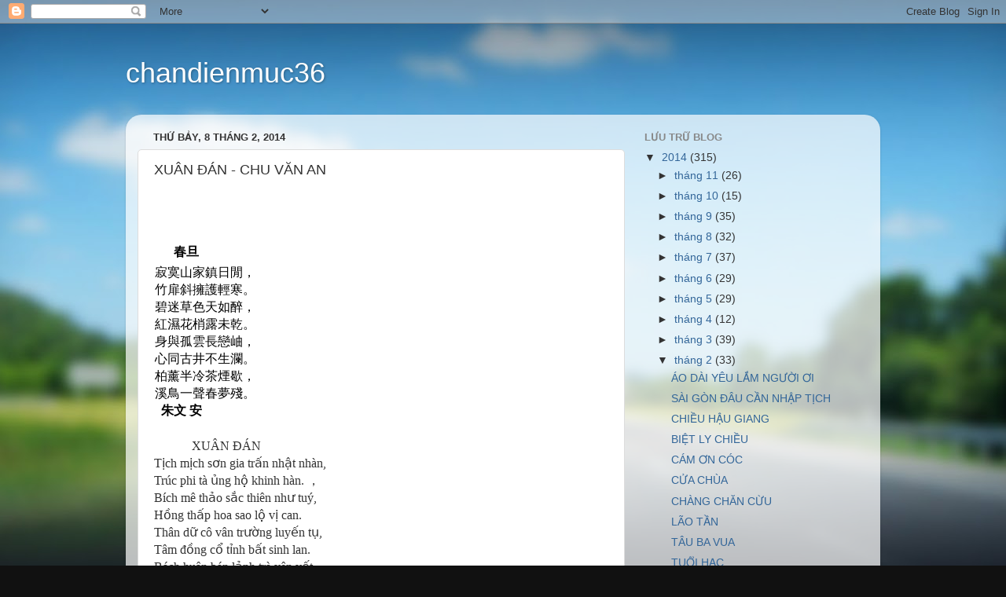

--- FILE ---
content_type: text/html; charset=UTF-8
request_url: https://chandienmuc36.blogspot.com/2014/02/xuan-chu-van-an.html
body_size: 12066
content:
<!DOCTYPE html>
<html class='v2' dir='ltr' lang='vi'>
<head>
<link href='https://www.blogger.com/static/v1/widgets/335934321-css_bundle_v2.css' rel='stylesheet' type='text/css'/>
<meta content='width=1100' name='viewport'/>
<meta content='text/html; charset=UTF-8' http-equiv='Content-Type'/>
<meta content='blogger' name='generator'/>
<link href='https://chandienmuc36.blogspot.com/favicon.ico' rel='icon' type='image/x-icon'/>
<link href='http://chandienmuc36.blogspot.com/2014/02/xuan-chu-van-an.html' rel='canonical'/>
<link rel="alternate" type="application/atom+xml" title="chandienmuc36 - Atom" href="https://chandienmuc36.blogspot.com/feeds/posts/default" />
<link rel="alternate" type="application/rss+xml" title="chandienmuc36 - RSS" href="https://chandienmuc36.blogspot.com/feeds/posts/default?alt=rss" />
<link rel="service.post" type="application/atom+xml" title="chandienmuc36 - Atom" href="https://www.blogger.com/feeds/4517751528808607471/posts/default" />

<link rel="alternate" type="application/atom+xml" title="chandienmuc36 - Atom" href="https://chandienmuc36.blogspot.com/feeds/4601058560892577583/comments/default" />
<!--Can't find substitution for tag [blog.ieCssRetrofitLinks]-->
<meta content='http://chandienmuc36.blogspot.com/2014/02/xuan-chu-van-an.html' property='og:url'/>
<meta content='XUÂN ĐÁN - CHU VĂN AN' property='og:title'/>
<meta content='                春旦                                                              寂寞山家鎮日閒，     竹扉斜擁護輕寒。       碧迷草色天如醉，     紅濕花梢露未乾。 身與孤雲長戀岫，  ...' property='og:description'/>
<title>chandienmuc36: XUÂN ĐÁN - CHU VĂN AN</title>
<style id='page-skin-1' type='text/css'><!--
/*-----------------------------------------------
Blogger Template Style
Name:     Picture Window
Designer: Blogger
URL:      www.blogger.com
----------------------------------------------- */
/* Content
----------------------------------------------- */
body {
font: normal normal 15px Arial, Tahoma, Helvetica, FreeSans, sans-serif;
color: #333333;
background: #111111 url(//themes.googleusercontent.com/image?id=1OACCYOE0-eoTRTfsBuX1NMN9nz599ufI1Jh0CggPFA_sK80AGkIr8pLtYRpNUKPmwtEa) repeat-x fixed top center;
}
html body .region-inner {
min-width: 0;
max-width: 100%;
width: auto;
}
.content-outer {
font-size: 90%;
}
a:link {
text-decoration:none;
color: #336699;
}
a:visited {
text-decoration:none;
color: #6699cc;
}
a:hover {
text-decoration:underline;
color: #33aaff;
}
.content-outer {
background: transparent none repeat scroll top left;
-moz-border-radius: 0;
-webkit-border-radius: 0;
-goog-ms-border-radius: 0;
border-radius: 0;
-moz-box-shadow: 0 0 0 rgba(0, 0, 0, .15);
-webkit-box-shadow: 0 0 0 rgba(0, 0, 0, .15);
-goog-ms-box-shadow: 0 0 0 rgba(0, 0, 0, .15);
box-shadow: 0 0 0 rgba(0, 0, 0, .15);
margin: 20px auto;
}
.content-inner {
padding: 0;
}
/* Header
----------------------------------------------- */
.header-outer {
background: transparent none repeat-x scroll top left;
_background-image: none;
color: #ffffff;
-moz-border-radius: 0;
-webkit-border-radius: 0;
-goog-ms-border-radius: 0;
border-radius: 0;
}
.Header img, .Header #header-inner {
-moz-border-radius: 0;
-webkit-border-radius: 0;
-goog-ms-border-radius: 0;
border-radius: 0;
}
.header-inner .Header .titlewrapper,
.header-inner .Header .descriptionwrapper {
padding-left: 0;
padding-right: 0;
}
.Header h1 {
font: normal normal 36px Arial, Tahoma, Helvetica, FreeSans, sans-serif;
text-shadow: 1px 1px 3px rgba(0, 0, 0, 0.3);
}
.Header h1 a {
color: #ffffff;
}
.Header .description {
font-size: 130%;
}
/* Tabs
----------------------------------------------- */
.tabs-inner {
margin: .5em 20px 0;
padding: 0;
}
.tabs-inner .section {
margin: 0;
}
.tabs-inner .widget ul {
padding: 0;
background: transparent none repeat scroll bottom;
-moz-border-radius: 0;
-webkit-border-radius: 0;
-goog-ms-border-radius: 0;
border-radius: 0;
}
.tabs-inner .widget li {
border: none;
}
.tabs-inner .widget li a {
display: inline-block;
padding: .5em 1em;
margin-right: .25em;
color: #ffffff;
font: normal normal 15px Arial, Tahoma, Helvetica, FreeSans, sans-serif;
-moz-border-radius: 10px 10px 0 0;
-webkit-border-top-left-radius: 10px;
-webkit-border-top-right-radius: 10px;
-goog-ms-border-radius: 10px 10px 0 0;
border-radius: 10px 10px 0 0;
background: transparent url(https://resources.blogblog.com/blogblog/data/1kt/transparent/black50.png) repeat scroll top left;
border-right: 1px solid transparent;
}
.tabs-inner .widget li:first-child a {
padding-left: 1.25em;
-moz-border-radius-topleft: 10px;
-moz-border-radius-bottomleft: 0;
-webkit-border-top-left-radius: 10px;
-webkit-border-bottom-left-radius: 0;
-goog-ms-border-top-left-radius: 10px;
-goog-ms-border-bottom-left-radius: 0;
border-top-left-radius: 10px;
border-bottom-left-radius: 0;
}
.tabs-inner .widget li.selected a,
.tabs-inner .widget li a:hover {
position: relative;
z-index: 1;
background: transparent url(https://resources.blogblog.com/blogblog/data/1kt/transparent/white80.png) repeat scroll bottom;
color: #336699;
-moz-box-shadow: 0 0 3px rgba(0, 0, 0, .15);
-webkit-box-shadow: 0 0 3px rgba(0, 0, 0, .15);
-goog-ms-box-shadow: 0 0 3px rgba(0, 0, 0, .15);
box-shadow: 0 0 3px rgba(0, 0, 0, .15);
}
/* Headings
----------------------------------------------- */
h2 {
font: bold normal 13px Arial, Tahoma, Helvetica, FreeSans, sans-serif;
text-transform: uppercase;
color: #888888;
margin: .5em 0;
}
/* Main
----------------------------------------------- */
.main-outer {
background: transparent url(https://resources.blogblog.com/blogblog/data/1kt/transparent/white80.png) repeat scroll top left;
-moz-border-radius: 20px 20px 0 0;
-webkit-border-top-left-radius: 20px;
-webkit-border-top-right-radius: 20px;
-webkit-border-bottom-left-radius: 0;
-webkit-border-bottom-right-radius: 0;
-goog-ms-border-radius: 20px 20px 0 0;
border-radius: 20px 20px 0 0;
-moz-box-shadow: 0 1px 3px rgba(0, 0, 0, .15);
-webkit-box-shadow: 0 1px 3px rgba(0, 0, 0, .15);
-goog-ms-box-shadow: 0 1px 3px rgba(0, 0, 0, .15);
box-shadow: 0 1px 3px rgba(0, 0, 0, .15);
}
.main-inner {
padding: 15px 20px 20px;
}
.main-inner .column-center-inner {
padding: 0 0;
}
.main-inner .column-left-inner {
padding-left: 0;
}
.main-inner .column-right-inner {
padding-right: 0;
}
/* Posts
----------------------------------------------- */
h3.post-title {
margin: 0;
font: normal normal 18px Arial, Tahoma, Helvetica, FreeSans, sans-serif;
}
.comments h4 {
margin: 1em 0 0;
font: normal normal 18px Arial, Tahoma, Helvetica, FreeSans, sans-serif;
}
.date-header span {
color: #333333;
}
.post-outer {
background-color: #ffffff;
border: solid 1px #dddddd;
-moz-border-radius: 5px;
-webkit-border-radius: 5px;
border-radius: 5px;
-goog-ms-border-radius: 5px;
padding: 15px 20px;
margin: 0 -20px 20px;
}
.post-body {
line-height: 1.4;
font-size: 110%;
position: relative;
}
.post-header {
margin: 0 0 1.5em;
color: #999999;
line-height: 1.6;
}
.post-footer {
margin: .5em 0 0;
color: #999999;
line-height: 1.6;
}
#blog-pager {
font-size: 140%
}
#comments .comment-author {
padding-top: 1.5em;
border-top: dashed 1px #ccc;
border-top: dashed 1px rgba(128, 128, 128, .5);
background-position: 0 1.5em;
}
#comments .comment-author:first-child {
padding-top: 0;
border-top: none;
}
.avatar-image-container {
margin: .2em 0 0;
}
/* Comments
----------------------------------------------- */
.comments .comments-content .icon.blog-author {
background-repeat: no-repeat;
background-image: url([data-uri]);
}
.comments .comments-content .loadmore a {
border-top: 1px solid #33aaff;
border-bottom: 1px solid #33aaff;
}
.comments .continue {
border-top: 2px solid #33aaff;
}
/* Widgets
----------------------------------------------- */
.widget ul, .widget #ArchiveList ul.flat {
padding: 0;
list-style: none;
}
.widget ul li, .widget #ArchiveList ul.flat li {
border-top: dashed 1px #ccc;
border-top: dashed 1px rgba(128, 128, 128, .5);
}
.widget ul li:first-child, .widget #ArchiveList ul.flat li:first-child {
border-top: none;
}
.widget .post-body ul {
list-style: disc;
}
.widget .post-body ul li {
border: none;
}
/* Footer
----------------------------------------------- */
.footer-outer {
color:#cccccc;
background: transparent url(https://resources.blogblog.com/blogblog/data/1kt/transparent/black50.png) repeat scroll top left;
-moz-border-radius: 0 0 20px 20px;
-webkit-border-top-left-radius: 0;
-webkit-border-top-right-radius: 0;
-webkit-border-bottom-left-radius: 20px;
-webkit-border-bottom-right-radius: 20px;
-goog-ms-border-radius: 0 0 20px 20px;
border-radius: 0 0 20px 20px;
-moz-box-shadow: 0 1px 3px rgba(0, 0, 0, .15);
-webkit-box-shadow: 0 1px 3px rgba(0, 0, 0, .15);
-goog-ms-box-shadow: 0 1px 3px rgba(0, 0, 0, .15);
box-shadow: 0 1px 3px rgba(0, 0, 0, .15);
}
.footer-inner {
padding: 10px 20px 20px;
}
.footer-outer a {
color: #99ccee;
}
.footer-outer a:visited {
color: #77aaee;
}
.footer-outer a:hover {
color: #33aaff;
}
.footer-outer .widget h2 {
color: #aaaaaa;
}
/* Mobile
----------------------------------------------- */
html body.mobile {
height: auto;
}
html body.mobile {
min-height: 480px;
background-size: 100% auto;
}
.mobile .body-fauxcolumn-outer {
background: transparent none repeat scroll top left;
}
html .mobile .mobile-date-outer, html .mobile .blog-pager {
border-bottom: none;
background: transparent url(https://resources.blogblog.com/blogblog/data/1kt/transparent/white80.png) repeat scroll top left;
margin-bottom: 10px;
}
.mobile .date-outer {
background: transparent url(https://resources.blogblog.com/blogblog/data/1kt/transparent/white80.png) repeat scroll top left;
}
.mobile .header-outer, .mobile .main-outer,
.mobile .post-outer, .mobile .footer-outer {
-moz-border-radius: 0;
-webkit-border-radius: 0;
-goog-ms-border-radius: 0;
border-radius: 0;
}
.mobile .content-outer,
.mobile .main-outer,
.mobile .post-outer {
background: inherit;
border: none;
}
.mobile .content-outer {
font-size: 100%;
}
.mobile-link-button {
background-color: #336699;
}
.mobile-link-button a:link, .mobile-link-button a:visited {
color: #ffffff;
}
.mobile-index-contents {
color: #333333;
}
.mobile .tabs-inner .PageList .widget-content {
background: transparent url(https://resources.blogblog.com/blogblog/data/1kt/transparent/white80.png) repeat scroll bottom;
color: #336699;
}
.mobile .tabs-inner .PageList .widget-content .pagelist-arrow {
border-left: 1px solid transparent;
}

--></style>
<style id='template-skin-1' type='text/css'><!--
body {
min-width: 960px;
}
.content-outer, .content-fauxcolumn-outer, .region-inner {
min-width: 960px;
max-width: 960px;
_width: 960px;
}
.main-inner .columns {
padding-left: 0px;
padding-right: 310px;
}
.main-inner .fauxcolumn-center-outer {
left: 0px;
right: 310px;
/* IE6 does not respect left and right together */
_width: expression(this.parentNode.offsetWidth -
parseInt("0px") -
parseInt("310px") + 'px');
}
.main-inner .fauxcolumn-left-outer {
width: 0px;
}
.main-inner .fauxcolumn-right-outer {
width: 310px;
}
.main-inner .column-left-outer {
width: 0px;
right: 100%;
margin-left: -0px;
}
.main-inner .column-right-outer {
width: 310px;
margin-right: -310px;
}
#layout {
min-width: 0;
}
#layout .content-outer {
min-width: 0;
width: 800px;
}
#layout .region-inner {
min-width: 0;
width: auto;
}
body#layout div.add_widget {
padding: 8px;
}
body#layout div.add_widget a {
margin-left: 32px;
}
--></style>
<style>
    body {background-image:url(\/\/themes.googleusercontent.com\/image?id=1OACCYOE0-eoTRTfsBuX1NMN9nz599ufI1Jh0CggPFA_sK80AGkIr8pLtYRpNUKPmwtEa);}
    
@media (max-width: 200px) { body {background-image:url(\/\/themes.googleusercontent.com\/image?id=1OACCYOE0-eoTRTfsBuX1NMN9nz599ufI1Jh0CggPFA_sK80AGkIr8pLtYRpNUKPmwtEa&options=w200);}}
@media (max-width: 400px) and (min-width: 201px) { body {background-image:url(\/\/themes.googleusercontent.com\/image?id=1OACCYOE0-eoTRTfsBuX1NMN9nz599ufI1Jh0CggPFA_sK80AGkIr8pLtYRpNUKPmwtEa&options=w400);}}
@media (max-width: 800px) and (min-width: 401px) { body {background-image:url(\/\/themes.googleusercontent.com\/image?id=1OACCYOE0-eoTRTfsBuX1NMN9nz599ufI1Jh0CggPFA_sK80AGkIr8pLtYRpNUKPmwtEa&options=w800);}}
@media (max-width: 1200px) and (min-width: 801px) { body {background-image:url(\/\/themes.googleusercontent.com\/image?id=1OACCYOE0-eoTRTfsBuX1NMN9nz599ufI1Jh0CggPFA_sK80AGkIr8pLtYRpNUKPmwtEa&options=w1200);}}
/* Last tag covers anything over one higher than the previous max-size cap. */
@media (min-width: 1201px) { body {background-image:url(\/\/themes.googleusercontent.com\/image?id=1OACCYOE0-eoTRTfsBuX1NMN9nz599ufI1Jh0CggPFA_sK80AGkIr8pLtYRpNUKPmwtEa&options=w1600);}}
  </style>
<link href='https://www.blogger.com/dyn-css/authorization.css?targetBlogID=4517751528808607471&amp;zx=66967643-a28d-43b6-b3a5-84275ecd2ca6' media='none' onload='if(media!=&#39;all&#39;)media=&#39;all&#39;' rel='stylesheet'/><noscript><link href='https://www.blogger.com/dyn-css/authorization.css?targetBlogID=4517751528808607471&amp;zx=66967643-a28d-43b6-b3a5-84275ecd2ca6' rel='stylesheet'/></noscript>
<meta name='google-adsense-platform-account' content='ca-host-pub-1556223355139109'/>
<meta name='google-adsense-platform-domain' content='blogspot.com'/>

</head>
<body class='loading variant-open'>
<div class='navbar section' id='navbar' name='Thanh điều hướng'><div class='widget Navbar' data-version='1' id='Navbar1'><script type="text/javascript">
    function setAttributeOnload(object, attribute, val) {
      if(window.addEventListener) {
        window.addEventListener('load',
          function(){ object[attribute] = val; }, false);
      } else {
        window.attachEvent('onload', function(){ object[attribute] = val; });
      }
    }
  </script>
<div id="navbar-iframe-container"></div>
<script type="text/javascript" src="https://apis.google.com/js/platform.js"></script>
<script type="text/javascript">
      gapi.load("gapi.iframes:gapi.iframes.style.bubble", function() {
        if (gapi.iframes && gapi.iframes.getContext) {
          gapi.iframes.getContext().openChild({
              url: 'https://www.blogger.com/navbar/4517751528808607471?po\x3d4601058560892577583\x26origin\x3dhttps://chandienmuc36.blogspot.com',
              where: document.getElementById("navbar-iframe-container"),
              id: "navbar-iframe"
          });
        }
      });
    </script><script type="text/javascript">
(function() {
var script = document.createElement('script');
script.type = 'text/javascript';
script.src = '//pagead2.googlesyndication.com/pagead/js/google_top_exp.js';
var head = document.getElementsByTagName('head')[0];
if (head) {
head.appendChild(script);
}})();
</script>
</div></div>
<div class='body-fauxcolumns'>
<div class='fauxcolumn-outer body-fauxcolumn-outer'>
<div class='cap-top'>
<div class='cap-left'></div>
<div class='cap-right'></div>
</div>
<div class='fauxborder-left'>
<div class='fauxborder-right'></div>
<div class='fauxcolumn-inner'>
</div>
</div>
<div class='cap-bottom'>
<div class='cap-left'></div>
<div class='cap-right'></div>
</div>
</div>
</div>
<div class='content'>
<div class='content-fauxcolumns'>
<div class='fauxcolumn-outer content-fauxcolumn-outer'>
<div class='cap-top'>
<div class='cap-left'></div>
<div class='cap-right'></div>
</div>
<div class='fauxborder-left'>
<div class='fauxborder-right'></div>
<div class='fauxcolumn-inner'>
</div>
</div>
<div class='cap-bottom'>
<div class='cap-left'></div>
<div class='cap-right'></div>
</div>
</div>
</div>
<div class='content-outer'>
<div class='content-cap-top cap-top'>
<div class='cap-left'></div>
<div class='cap-right'></div>
</div>
<div class='fauxborder-left content-fauxborder-left'>
<div class='fauxborder-right content-fauxborder-right'></div>
<div class='content-inner'>
<header>
<div class='header-outer'>
<div class='header-cap-top cap-top'>
<div class='cap-left'></div>
<div class='cap-right'></div>
</div>
<div class='fauxborder-left header-fauxborder-left'>
<div class='fauxborder-right header-fauxborder-right'></div>
<div class='region-inner header-inner'>
<div class='header section' id='header' name='Tiêu đề'><div class='widget Header' data-version='1' id='Header1'>
<div id='header-inner'>
<div class='titlewrapper'>
<h1 class='title'>
<a href='https://chandienmuc36.blogspot.com/'>
chandienmuc36
</a>
</h1>
</div>
<div class='descriptionwrapper'>
<p class='description'><span>
</span></p>
</div>
</div>
</div></div>
</div>
</div>
<div class='header-cap-bottom cap-bottom'>
<div class='cap-left'></div>
<div class='cap-right'></div>
</div>
</div>
</header>
<div class='tabs-outer'>
<div class='tabs-cap-top cap-top'>
<div class='cap-left'></div>
<div class='cap-right'></div>
</div>
<div class='fauxborder-left tabs-fauxborder-left'>
<div class='fauxborder-right tabs-fauxborder-right'></div>
<div class='region-inner tabs-inner'>
<div class='tabs no-items section' id='crosscol' name='Trên tất cả các cột'></div>
<div class='tabs no-items section' id='crosscol-overflow' name='Cross-Column 2'></div>
</div>
</div>
<div class='tabs-cap-bottom cap-bottom'>
<div class='cap-left'></div>
<div class='cap-right'></div>
</div>
</div>
<div class='main-outer'>
<div class='main-cap-top cap-top'>
<div class='cap-left'></div>
<div class='cap-right'></div>
</div>
<div class='fauxborder-left main-fauxborder-left'>
<div class='fauxborder-right main-fauxborder-right'></div>
<div class='region-inner main-inner'>
<div class='columns fauxcolumns'>
<div class='fauxcolumn-outer fauxcolumn-center-outer'>
<div class='cap-top'>
<div class='cap-left'></div>
<div class='cap-right'></div>
</div>
<div class='fauxborder-left'>
<div class='fauxborder-right'></div>
<div class='fauxcolumn-inner'>
</div>
</div>
<div class='cap-bottom'>
<div class='cap-left'></div>
<div class='cap-right'></div>
</div>
</div>
<div class='fauxcolumn-outer fauxcolumn-left-outer'>
<div class='cap-top'>
<div class='cap-left'></div>
<div class='cap-right'></div>
</div>
<div class='fauxborder-left'>
<div class='fauxborder-right'></div>
<div class='fauxcolumn-inner'>
</div>
</div>
<div class='cap-bottom'>
<div class='cap-left'></div>
<div class='cap-right'></div>
</div>
</div>
<div class='fauxcolumn-outer fauxcolumn-right-outer'>
<div class='cap-top'>
<div class='cap-left'></div>
<div class='cap-right'></div>
</div>
<div class='fauxborder-left'>
<div class='fauxborder-right'></div>
<div class='fauxcolumn-inner'>
</div>
</div>
<div class='cap-bottom'>
<div class='cap-left'></div>
<div class='cap-right'></div>
</div>
</div>
<!-- corrects IE6 width calculation -->
<div class='columns-inner'>
<div class='column-center-outer'>
<div class='column-center-inner'>
<div class='main section' id='main' name='Số điện thoại chính'><div class='widget Blog' data-version='1' id='Blog1'>
<div class='blog-posts hfeed'>

          <div class="date-outer">
        
<h2 class='date-header'><span>Thứ Bảy, 8 tháng 2, 2014</span></h2>

          <div class="date-posts">
        
<div class='post-outer'>
<div class='post hentry uncustomized-post-template' itemprop='blogPost' itemscope='itemscope' itemtype='http://schema.org/BlogPosting'>
<meta content='4517751528808607471' itemprop='blogId'/>
<meta content='4601058560892577583' itemprop='postId'/>
<a name='4601058560892577583'></a>
<h3 class='post-title entry-title' itemprop='name'>
XUÂN ĐÁN - CHU VĂN AN
</h3>
<div class='post-header'>
<div class='post-header-line-1'></div>
</div>
<div class='post-body entry-content' id='post-body-4601058560892577583' itemprop='description articleBody'>
<br />
<br />
<div id="yui_3_13_0_ym1_1_1391917873047_19277" style="background-color: white; font-family: Calibri, 'Segoe UI', Meiryo, 'Microsoft YaHei UI', 'Microsoft JhengHei UI', 'Malgun Gothic', 'Khmer UI', 'Nirmala UI', Tunga, 'Lao UI', Ebrima, sans-serif; font-size: 16px;">
<div class="yiv8812790927MsoNormal" id="yui_3_13_0_ym1_1_1391917873047_19276" style="font-family: 'Times New Roman', serif; font-size: 12pt; margin: 0in 0in 0.0001pt; padding: 0px;">
<br /></div>
</div>
<table border="0" cellpadding="0" cellspacing="0" class="yiv8812790927MsoNormalTable" id="yui_3_13_0_ym1_1_1391917873047_19270" style="background-color: white; border-collapse: collapse; color: black; font-family: Calibri, 'Segoe UI', Meiryo, 'Microsoft YaHei UI', 'Microsoft JhengHei UI', 'Malgun Gothic', 'Khmer UI', 'Nirmala UI', Tunga, 'Lao UI', Ebrima, sans-serif; font-size: 16px; padding: 0px; width: 100%px;"><tbody id="yui_3_13_0_ym1_1_1391917873047_19269" style="width: 584px;">
<tr id="yui_3_13_0_ym1_1_1391917873047_19275"><td id="yui_3_13_0_ym1_1_1391917873047_19328" style="border-spacing: 2px; padding: 0.75pt; width: 246px;" valign="top" width="42%"><div id="yui_3_13_0_ym1_1_1391917873047_20380">
<div class="yiv8812790927MsoNormal" id="yui_3_13_0_ym1_1_1391917873047_20379" style="font-family: 'Times New Roman', serif; font-size: 12pt; margin: 0in 0in 0.0001pt; padding: 0px;">
<b id="yui_3_13_0_ym1_1_1391917873047_20383">&nbsp;&nbsp;&nbsp;&nbsp;&nbsp;&nbsp;</b><b id="yui_3_13_0_ym1_1_1391917873047_20382"><span id="yui_3_13_0_ym1_1_1391917873047_20381" lang="ZH-TW" style="font-family: PMingLiU, serif;">春旦</span></b>&nbsp;&nbsp;&nbsp;&nbsp;&nbsp;&nbsp;&nbsp;&nbsp;&nbsp;&nbsp;&nbsp;&nbsp;&nbsp;&nbsp;&nbsp;&nbsp;&nbsp;&nbsp;&nbsp;&nbsp;&nbsp;&nbsp;&nbsp;&nbsp;&nbsp;&nbsp;&nbsp;&nbsp;&nbsp;&nbsp;&nbsp;&nbsp;</div>
</div>
</td><td id="yui_3_13_0_ym1_1_1391917873047_19471" style="border-spacing: 2px; padding: 0.75pt; width: 166px;" valign="top" width="28%"><div id="yui_3_13_0_ym1_1_1391917873047_19470">
<div class="yiv8812790927MsoNormal" id="yui_3_13_0_ym1_1_1391917873047_19469" style="font-family: 'Times New Roman', serif; font-size: 12pt; line-height: 24px; margin: 0in 0in 0.0001pt; padding: 0px;">
&nbsp;&nbsp;&nbsp;&nbsp;&nbsp;&nbsp;&nbsp;</div>
</div>
</td><td id="yui_3_13_0_ym1_1_1391917873047_19274" style="border-spacing: 2px; padding: 0.75pt; width: 166px;" valign="top" width="28%"><div id="yui_3_13_0_ym1_1_1391917873047_19273">
<div class="yiv8812790927MsoNormal" id="yui_3_13_0_ym1_1_1391917873047_19272" style="font-family: 'Times New Roman', serif; font-size: 12pt; line-height: 24px; margin: 0in 0in 0.0001pt; padding: 0px;">
&nbsp;&nbsp;&nbsp;&nbsp;&nbsp;&nbsp;</div>
</div>
</td></tr>
<tr id="yui_3_13_0_ym1_1_1391917873047_19268"><td id="yui_3_13_0_ym1_1_1391917873047_19284" style="border-spacing: 2px; padding: 0.75pt;" valign="top"><div>
<div class="yiv8812790927MsoNormal" style="font-family: 'Times New Roman', serif; font-size: 12pt; margin: 0in 0in 0.0001pt; padding: 0px;">
<span lang="ZH-TW" style="font-family: PMingLiU, serif;">寂寞山家鎮日閒&#65292;</span></div>
</div>
<div id="yui_3_13_0_ym1_1_1391917873047_19327">
<div class="yiv8812790927MsoNormal" id="yui_3_13_0_ym1_1_1391917873047_19326" style="font-family: 'Times New Roman', serif; font-size: 12pt; margin: 0in 0in 0.0001pt; padding: 0px;">
<span id="yui_3_13_0_ym1_1_1391917873047_19325" lang="ZH-TW" style="font-family: PMingLiU, serif;">竹扉斜擁護輕寒&#12290;</span>&nbsp;&nbsp;&nbsp;&nbsp;&nbsp;<br /><span lang="ZH-TW" style="font-family: PMingLiU, serif;">碧迷草色天如醉&#65292;</span></div>
</div>
<div id="yui_3_13_0_ym1_1_1391917873047_19323">
<div class="yiv8812790927MsoNormal" id="yui_3_13_0_ym1_1_1391917873047_19322" style="font-family: 'Times New Roman', serif; font-size: 12pt; margin: 0in 0in 0.0001pt; padding: 0px;">
<span id="yui_3_13_0_ym1_1_1391917873047_19324" lang="ZH-TW" style="font-family: PMingLiU, serif;">紅濕花梢露未乾&#12290;</span><br /><span id="yui_3_13_0_ym1_1_1391917873047_19321" lang="ZH-TW" style="font-family: PMingLiU, serif;">身與孤雲長戀岫&#65292;</span></div>
</div>
<div id="yui_3_13_0_ym1_1_1391917873047_19320">
<div class="yiv8812790927MsoNormal" id="yui_3_13_0_ym1_1_1391917873047_19319" style="font-family: 'Times New Roman', serif; font-size: 12pt; margin: 0in 0in 0.0001pt; padding: 0px;">
<span id="yui_3_13_0_ym1_1_1391917873047_19318" lang="ZH-TW" style="font-family: PMingLiU, serif;">心同古井不生瀾&#12290;</span></div>
</div>
<div>
<div class="yiv8812790927MsoNormal" style="font-family: 'Times New Roman', serif; font-size: 12pt; margin: 0in 0in 0.0001pt; padding: 0px;">
<span lang="ZH-TW" style="font-family: PMingLiU, serif;">柏薰半冷茶煙歇&#65292;</span></div>
</div>
<div id="yui_3_13_0_ym1_1_1391917873047_19283">
<div class="yiv8812790927MsoNormal" id="yui_3_13_0_ym1_1_1391917873047_19282" style="font-family: 'Times New Roman', serif; font-size: 12pt; margin: 0in 0in 0.0001pt; padding: 0px;">
<span id="yui_3_13_0_ym1_1_1391917873047_19281" lang="ZH-TW" style="font-family: PMingLiU, serif;">溪鳥一聲春夢殘&#12290;</span></div>
</div>
<div id="yui_3_13_0_ym1_1_1391917873047_19287">
<div class="yiv8812790927MsoNormal" id="yui_3_13_0_ym1_1_1391917873047_19286" style="font-family: 'Times New Roman', serif; font-size: 12pt; margin: 0in 0in 0.0001pt; padding: 0px;">
<b id="yui_3_13_0_ym1_1_1391917873047_19285">&nbsp;&nbsp;</b><b id="yui_3_13_0_ym1_1_1391917873047_19289"><span id="yui_3_13_0_ym1_1_1391917873047_19288" lang="ZH-TW" style="font-family: PMingLiU, serif;">朱文</span></b><b><span lang="ZH-TW">&nbsp;</span></b><b><span lang="ZH-TW" style="font-family: PMingLiU, serif;">安</span></b></div>
</div>
</td><td id="yui_3_13_0_ym1_1_1391917873047_19480" style="border-spacing: 2px; padding: 0.75pt;"><div class="yiv8812790927MsoNormal" style="font-family: 'Times New Roman', serif; font-size: 12pt; margin: 0in 0in 0.0001pt; padding: 0px;">
<br /></div>
</td><td id="yui_3_13_0_ym1_1_1391917873047_19267" style="border-spacing: 2px; padding: 0.75pt;"><div class="yiv8812790927MsoNormal" style="font-family: 'Times New Roman', serif; font-size: 12pt; margin: 0in 0in 0.0001pt; padding: 0px;">
<br /></div>
</td></tr>
</tbody></table>
<div id="yui_3_13_0_ym1_1_1391917873047_19266" style="background-color: white; font-family: Calibri, 'Segoe UI', Meiryo, 'Microsoft YaHei UI', 'Microsoft JhengHei UI', 'Malgun Gothic', 'Khmer UI', 'Nirmala UI', Tunga, 'Lao UI', Ebrima, sans-serif; font-size: 16px;">
<div class="yiv8812790927MsoNormal" id="yui_3_13_0_ym1_1_1391917873047_19265" style="font-family: 'Times New Roman', serif; font-size: 12pt; margin: 0in 0in 0.0001pt; padding: 0px;">
<br /></div>
</div>
<div id="yui_3_13_0_ym1_1_1391917873047_19292" style="background-color: white; font-family: Calibri, 'Segoe UI', Meiryo, 'Microsoft YaHei UI', 'Microsoft JhengHei UI', 'Malgun Gothic', 'Khmer UI', 'Nirmala UI', Tunga, 'Lao UI', Ebrima, sans-serif; font-size: 16px;">
<div class="yiv8812790927MsoNormal" id="yui_3_13_0_ym1_1_1391917873047_19291" style="font-family: 'Times New Roman', serif; font-size: 12pt; margin: 0in 0in 0.0001pt; padding: 0px;">
<span id="yui_3_13_0_ym1_1_1391917873047_19290">&nbsp;&nbsp;&nbsp;&nbsp;&nbsp;&nbsp;&nbsp;&nbsp;&nbsp;&nbsp;&nbsp; XUÂN ĐÁN</span><span style="font-family: Calibri, sans-serif;"></span></div>
</div>
<div id="yui_3_13_0_ym1_1_1391917873047_19295" style="background-color: white; font-family: Calibri, 'Segoe UI', Meiryo, 'Microsoft YaHei UI', 'Microsoft JhengHei UI', 'Malgun Gothic', 'Khmer UI', 'Nirmala UI', Tunga, 'Lao UI', Ebrima, sans-serif; font-size: 16px;">
<div class="yiv8812790927MsoNormal" id="yui_3_13_0_ym1_1_1391917873047_19294" style="font-family: 'Times New Roman', serif; font-size: 12pt; margin: 0in 0in 0.0001pt; padding: 0px;">
<span id="yui_3_13_0_ym1_1_1391917873047_19293">Tịch mịch sơn gia trấn nhật nhàn,<br />Trúc phi tà ủng hộ khinh hàn.&nbsp;</span><span lang="ZH-TW" style="font-family: PMingLiU, serif;">&#65292;</span>&nbsp;&nbsp;&nbsp;&nbsp;&nbsp;&nbsp;<span style="font-family: Calibri, sans-serif;"></span></div>
</div>
<div id="yui_3_13_0_ym1_1_1391917873047_19298" style="background-color: white; font-family: Calibri, 'Segoe UI', Meiryo, 'Microsoft YaHei UI', 'Microsoft JhengHei UI', 'Malgun Gothic', 'Khmer UI', 'Nirmala UI', Tunga, 'Lao UI', Ebrima, sans-serif; font-size: 16px;">
<div class="yiv8812790927MsoNormal" id="yui_3_13_0_ym1_1_1391917873047_19297" style="font-family: 'Times New Roman', serif; font-size: 12pt; margin: 0in 0in 0.0001pt; padding: 0px;">
<span id="yui_3_13_0_ym1_1_1391917873047_19296">Bích mê thảo sắc thiên như tuý,</span><span style="font-family: Calibri, sans-serif;"></span></div>
</div>
<div id="yui_3_13_0_ym1_1_1391917873047_19301" style="background-color: white; font-family: Calibri, 'Segoe UI', Meiryo, 'Microsoft YaHei UI', 'Microsoft JhengHei UI', 'Malgun Gothic', 'Khmer UI', 'Nirmala UI', Tunga, 'Lao UI', Ebrima, sans-serif; font-size: 16px;">
<div class="yiv8812790927MsoNormal" id="yui_3_13_0_ym1_1_1391917873047_19300" style="font-family: 'Times New Roman', serif; font-size: 12pt; margin: 0in 0in 0.0001pt; padding: 0px;">
<span id="yui_3_13_0_ym1_1_1391917873047_19299" lang="EN-GB">Hồng thấp hoa sao lộ vị can.&nbsp;</span><span style="font-family: Calibri, sans-serif;"></span></div>
</div>
<div id="yui_3_13_0_ym1_1_1391917873047_19304" style="background-color: white; font-family: Calibri, 'Segoe UI', Meiryo, 'Microsoft YaHei UI', 'Microsoft JhengHei UI', 'Malgun Gothic', 'Khmer UI', 'Nirmala UI', Tunga, 'Lao UI', Ebrima, sans-serif; font-size: 16px;">
<div class="yiv8812790927MsoNormal" id="yui_3_13_0_ym1_1_1391917873047_19303" style="font-family: 'Times New Roman', serif; font-size: 12pt; margin: 0in 0in 0.0001pt; padding: 0px;">
<span id="yui_3_13_0_ym1_1_1391917873047_19302">Thân dữ cô vân trường luyến tụ,&nbsp;</span><span style="font-family: Calibri, sans-serif;"></span></div>
</div>
<div id="yui_3_13_0_ym1_1_1391917873047_19307" style="background-color: white; font-family: Calibri, 'Segoe UI', Meiryo, 'Microsoft YaHei UI', 'Microsoft JhengHei UI', 'Malgun Gothic', 'Khmer UI', 'Nirmala UI', Tunga, 'Lao UI', Ebrima, sans-serif; font-size: 16px;">
<div class="yiv8812790927MsoNormal" id="yui_3_13_0_ym1_1_1391917873047_19306" style="font-family: 'Times New Roman', serif; font-size: 12pt; margin: 0in 0in 0.0001pt; padding: 0px;">
<span id="yui_3_13_0_ym1_1_1391917873047_19305">Tâm đồng cổ tỉnh bất sinh lan.&nbsp;</span><span style="font-family: Calibri, sans-serif;"></span></div>
</div>
<div id="yui_3_13_0_ym1_1_1391917873047_19310" style="background-color: white; font-family: Calibri, 'Segoe UI', Meiryo, 'Microsoft YaHei UI', 'Microsoft JhengHei UI', 'Malgun Gothic', 'Khmer UI', 'Nirmala UI', Tunga, 'Lao UI', Ebrima, sans-serif; font-size: 16px;">
<div class="yiv8812790927MsoNormal" id="yui_3_13_0_ym1_1_1391917873047_19309" style="font-family: 'Times New Roman', serif; font-size: 12pt; margin: 0in 0in 0.0001pt; padding: 0px;">
<span id="yui_3_13_0_ym1_1_1391917873047_19308">Bách huân bán lảnh trà yên yết,</span><span style="font-family: Calibri, sans-serif;"></span></div>
</div>
<div id="yui_3_13_0_ym1_1_1391917873047_19313" style="background-color: white; font-family: Calibri, 'Segoe UI', Meiryo, 'Microsoft YaHei UI', 'Microsoft JhengHei UI', 'Malgun Gothic', 'Khmer UI', 'Nirmala UI', Tunga, 'Lao UI', Ebrima, sans-serif; font-size: 16px;">
<div class="yiv8812790927MsoNormal" id="yui_3_13_0_ym1_1_1391917873047_19312" style="font-family: 'Times New Roman', serif; font-size: 12pt; margin: 0in 0in 0.0001pt; padding: 0px;">
<span id="yui_3_13_0_ym1_1_1391917873047_19311">Khê điểu nhất thanh xuân mộng tàn<br />&nbsp;&nbsp;&nbsp;<i id="yui_3_13_0_ym1_1_1391917873047_20392">Chu Văn An</i></span><span style="font-family: Calibri, sans-serif;"></span></div>
</div>
<div id="yui_3_13_0_ym1_1_1391917873047_19315" style="background-color: white; font-family: Calibri, 'Segoe UI', Meiryo, 'Microsoft YaHei UI', 'Microsoft JhengHei UI', 'Malgun Gothic', 'Khmer UI', 'Nirmala UI', Tunga, 'Lao UI', Ebrima, sans-serif; font-size: 16px;">
<div class="yiv8812790927MsoNormal" id="yui_3_13_0_ym1_1_1391917873047_19314" style="font-family: 'Times New Roman', serif; font-size: 12pt; margin: 0in 0in 0.0001pt; padding: 0px;">
<br /></div>
</div>
<br />
<br />
<div id="yui_3_13_0_ym1_1_1391917873047_19923" style="background-color: white; font-family: Calibri, 'Segoe UI', Meiryo, 'Microsoft YaHei UI', 'Microsoft JhengHei UI', 'Malgun Gothic', 'Khmer UI', 'Nirmala UI', Tunga, 'Lao UI', Ebrima, sans-serif; font-size: 16px;">
<div class="yiv8812790927MsoNormal" id="yui_3_13_0_ym1_1_1391917873047_19922" style="font-family: 'Times New Roman', serif; font-size: 12pt; margin: 0in 0in 0.0001pt; padding: 0px;">
<span id="yui_3_13_0_ym1_1_1391917873047_19924" style="font-family: Helvetica, sans-serif;">&nbsp; &nbsp; &nbsp; &nbsp; &nbsp; &nbsp; &nbsp; &nbsp; &nbsp; &nbsp; &nbsp; &nbsp; &nbsp; &nbsp; &nbsp; &nbsp; &nbsp; &nbsp; SỚM XUÂN</span></div>
</div>
<div id="yui_3_13_0_ym1_1_1391917873047_19921" style="background-color: white; font-family: Calibri, 'Segoe UI', Meiryo, 'Microsoft YaHei UI', 'Microsoft JhengHei UI', 'Malgun Gothic', 'Khmer UI', 'Nirmala UI', Tunga, 'Lao UI', Ebrima, sans-serif; font-size: 16px;">
<div class="yiv8812790927MsoNormal" id="yui_3_13_0_ym1_1_1391917873047_19920" style="font-family: 'Times New Roman', serif; font-size: 12pt; margin: 0in 0in 0.0001pt; padding: 0px;">
<br /></div>
</div>
<div id="yui_3_13_0_ym1_1_1391917873047_19918" style="background-color: white; font-family: Calibri, 'Segoe UI', Meiryo, 'Microsoft YaHei UI', 'Microsoft JhengHei UI', 'Malgun Gothic', 'Khmer UI', 'Nirmala UI', Tunga, 'Lao UI', Ebrima, sans-serif; font-size: 16px;">
<div class="yiv8812790927MsoNormal" id="yui_3_13_0_ym1_1_1391917873047_19917" style="font-family: 'Times New Roman', serif; font-size: 12pt; margin: 0in 0in 0.0001pt; padding: 0px;">
<span id="yui_3_13_0_ym1_1_1391917873047_19919" style="font-family: Helvetica, sans-serif;">&nbsp; &nbsp; &nbsp; &nbsp; &nbsp; &nbsp; &nbsp; Ở núi buồn hiu người nhẹ bỗng</span></div>
</div>
<div id="yui_3_13_0_ym1_1_1391917873047_19915" style="background-color: white; font-family: Calibri, 'Segoe UI', Meiryo, 'Microsoft YaHei UI', 'Microsoft JhengHei UI', 'Malgun Gothic', 'Khmer UI', 'Nirmala UI', Tunga, 'Lao UI', Ebrima, sans-serif; font-size: 16px;">
<div class="yiv8812790927MsoNormal" id="yui_3_13_0_ym1_1_1391917873047_19914" style="font-family: 'Times New Roman', serif; font-size: 12pt; margin: 0in 0in 0.0001pt; padding: 0px;">
<span id="yui_3_13_0_ym1_1_1391917873047_19916" style="font-family: Helvetica, sans-serif;">&nbsp; &nbsp; &nbsp; &nbsp; &nbsp; &nbsp; &nbsp; Cổng tre cọt kẹt gió chênh chông</span></div>
</div>
<div id="yui_3_13_0_ym1_1_1391917873047_19913" style="background-color: white; font-family: Calibri, 'Segoe UI', Meiryo, 'Microsoft YaHei UI', 'Microsoft JhengHei UI', 'Malgun Gothic', 'Khmer UI', 'Nirmala UI', Tunga, 'Lao UI', Ebrima, sans-serif; font-size: 16px;">
<div class="yiv8812790927MsoNormal" id="yui_3_13_0_ym1_1_1391917873047_19912" style="font-family: 'Times New Roman', serif; font-size: 12pt; margin: 0in 0in 0.0001pt; padding: 0px;">
<span id="yui_3_13_0_ym1_1_1391917873047_19930" style="font-family: Helvetica, sans-serif;">&nbsp; &nbsp; &nbsp; &nbsp; &nbsp; &nbsp; &nbsp; Trời nghiêng cỏ biếc say xuân sắc</span></div>
</div>
<div id="yui_3_13_0_ym1_1_1391917873047_19933" style="background-color: white; font-family: Calibri, 'Segoe UI', Meiryo, 'Microsoft YaHei UI', 'Microsoft JhengHei UI', 'Malgun Gothic', 'Khmer UI', 'Nirmala UI', Tunga, 'Lao UI', Ebrima, sans-serif; font-size: 16px;">
<div class="yiv8812790927MsoNormal" id="yui_3_13_0_ym1_1_1391917873047_19932" style="font-family: 'Times New Roman', serif; font-size: 12pt; margin: 0in 0in 0.0001pt; padding: 0px;">
<span id="yui_3_13_0_ym1_1_1391917873047_19931" style="font-family: Helvetica, sans-serif;">&nbsp; &nbsp; &nbsp; &nbsp; &nbsp; &nbsp; &nbsp; Một đóa hồng nhung sương phủ hồng</span></div>
</div>
<div id="yui_3_13_0_ym1_1_1391917873047_19936" style="background-color: white; font-family: Calibri, 'Segoe UI', Meiryo, 'Microsoft YaHei UI', 'Microsoft JhengHei UI', 'Malgun Gothic', 'Khmer UI', 'Nirmala UI', Tunga, 'Lao UI', Ebrima, sans-serif; font-size: 16px;">
<div class="yiv8812790927MsoNormal" id="yui_3_13_0_ym1_1_1391917873047_19935" style="font-family: 'Times New Roman', serif; font-size: 12pt; margin: 0in 0in 0.0001pt; padding: 0px;">
<span id="yui_3_13_0_ym1_1_1391917873047_19934" style="font-family: Helvetica, sans-serif;">&nbsp; &nbsp; &nbsp; &nbsp; &nbsp; &nbsp; &nbsp; Thân dạt góc trời mây tâm sự</span></div>
</div>
<div id="yui_3_13_0_ym1_1_1391917873047_19939" style="background-color: white; font-family: Calibri, 'Segoe UI', Meiryo, 'Microsoft YaHei UI', 'Microsoft JhengHei UI', 'Malgun Gothic', 'Khmer UI', 'Nirmala UI', Tunga, 'Lao UI', Ebrima, sans-serif; font-size: 16px;">
<div class="yiv8812790927MsoNormal" id="yui_3_13_0_ym1_1_1391917873047_19938" style="font-family: 'Times New Roman', serif; font-size: 12pt; margin: 0in 0in 0.0001pt; padding: 0px;">
<span id="yui_3_13_0_ym1_1_1391917873047_19937" style="font-family: Helvetica, sans-serif;">&nbsp; &nbsp; &nbsp; &nbsp; &nbsp; &nbsp; &nbsp; Lòng ta đã cạn , sóng nào rung</span></div>
</div>
<div id="yui_3_13_0_ym1_1_1391917873047_19942" style="background-color: white; font-family: Calibri, 'Segoe UI', Meiryo, 'Microsoft YaHei UI', 'Microsoft JhengHei UI', 'Malgun Gothic', 'Khmer UI', 'Nirmala UI', Tunga, 'Lao UI', Ebrima, sans-serif; font-size: 16px;">
<div class="yiv8812790927MsoNormal" id="yui_3_13_0_ym1_1_1391917873047_19941" style="font-family: 'Times New Roman', serif; font-size: 12pt; margin: 0in 0in 0.0001pt; padding: 0px;">
<span id="yui_3_13_0_ym1_1_1391917873047_19940" style="font-family: Helvetica, sans-serif;">&nbsp; &nbsp; &nbsp; &nbsp; &nbsp; &nbsp; &nbsp; Củi tàn , hơi lạnh , thuốc trà hết</span></div>
</div>
<div id="yui_3_13_0_ym1_1_1391917873047_19945" style="background-color: white; font-family: Calibri, 'Segoe UI', Meiryo, 'Microsoft YaHei UI', 'Microsoft JhengHei UI', 'Malgun Gothic', 'Khmer UI', 'Nirmala UI', Tunga, 'Lao UI', Ebrima, sans-serif; font-size: 16px;">
<div class="yiv8812790927MsoNormal" id="yui_3_13_0_ym1_1_1391917873047_19944" style="font-family: 'Times New Roman', serif; font-size: 12pt; margin: 0in 0in 0.0001pt; padding: 0px;">
<span id="yui_3_13_0_ym1_1_1391917873047_19943" style="font-family: Helvetica, sans-serif;">&nbsp; &nbsp; &nbsp; &nbsp; &nbsp; &nbsp; &nbsp; Chim núi kêu xui lạnh cõi lòng</span></div>
</div>
<div id="yui_3_13_0_ym1_1_1391917873047_19250" style="background-color: white; font-family: Calibri, 'Segoe UI', Meiryo, 'Microsoft YaHei UI', 'Microsoft JhengHei UI', 'Malgun Gothic', 'Khmer UI', 'Nirmala UI', Tunga, 'Lao UI', Ebrima, sans-serif; font-size: 16px;">
<div class="yiv8812790927MsoNormal" id="yui_3_13_0_ym1_1_1391917873047_19249" style="font-family: 'Times New Roman', serif; font-size: 12pt; margin: 0in 0in 0.0001pt; padding: 0px;">
<br /></div>
</div>
<div id="yui_3_13_0_ym1_1_1391917873047_19948" style="background-color: white; font-family: Calibri, 'Segoe UI', Meiryo, 'Microsoft YaHei UI', 'Microsoft JhengHei UI', 'Malgun Gothic', 'Khmer UI', 'Nirmala UI', Tunga, 'Lao UI', Ebrima, sans-serif; font-size: 16px;">
<div class="yiv8812790927MsoNormal" id="yui_3_13_0_ym1_1_1391917873047_19947" style="font-family: 'Times New Roman', serif; font-size: 12pt; margin: 0in 0in 0.0001pt; padding: 0px;">
<span id="yui_3_13_0_ym1_1_1391917873047_19946" style="font-family: Helvetica, sans-serif;">&nbsp; &nbsp; &nbsp; &nbsp; &nbsp; &nbsp; &nbsp; &nbsp; &nbsp; &nbsp; &nbsp; &nbsp; &nbsp; &nbsp; &nbsp; &nbsp; &nbsp; &nbsp; &nbsp; &nbsp; &nbsp; &nbsp; &nbsp;C.D.M. &nbsp; &nbsp;&nbsp;</span></div>
</div>
<div id="yui_3_13_0_ym1_1_1391917873047_19261" style="background-color: white; font-family: Calibri, 'Segoe UI', Meiryo, 'Microsoft YaHei UI', 'Microsoft JhengHei UI', 'Malgun Gothic', 'Khmer UI', 'Nirmala UI', Tunga, 'Lao UI', Ebrima, sans-serif; font-size: 16px;">
<div class="yiv8812790927MsoNormal" id="yui_3_13_0_ym1_1_1391917873047_19337" style="font-family: 'Times New Roman', serif; font-size: 12pt; margin: 0in 0in 12pt; padding: 0px;">
<br /></div>
</div>
<div style='clear: both;'></div>
</div>
<div class='post-footer'>
<div class='post-footer-line post-footer-line-1'>
<span class='post-author vcard'>
Người đăng:
<span class='fn' itemprop='author' itemscope='itemscope' itemtype='http://schema.org/Person'>
<meta content='https://www.blogger.com/profile/12277630674136079654' itemprop='url'/>
<a class='g-profile' href='https://www.blogger.com/profile/12277630674136079654' rel='author' title='author profile'>
<span itemprop='name'>Unknown</span>
</a>
</span>
</span>
<span class='post-timestamp'>
vào lúc
<meta content='http://chandienmuc36.blogspot.com/2014/02/xuan-chu-van-an.html' itemprop='url'/>
<a class='timestamp-link' href='https://chandienmuc36.blogspot.com/2014/02/xuan-chu-van-an.html' rel='bookmark' title='permanent link'><abbr class='published' itemprop='datePublished' title='2014-02-08T20:27:00-08:00'>20:27</abbr></a>
</span>
<span class='post-comment-link'>
</span>
<span class='post-icons'>
<span class='item-control blog-admin pid-202852259'>
<a href='https://www.blogger.com/post-edit.g?blogID=4517751528808607471&postID=4601058560892577583&from=pencil' title='Sửa Bài đăng'>
<img alt='' class='icon-action' height='18' src='https://resources.blogblog.com/img/icon18_edit_allbkg.gif' width='18'/>
</a>
</span>
</span>
<div class='post-share-buttons goog-inline-block'>
<a class='goog-inline-block share-button sb-email' href='https://www.blogger.com/share-post.g?blogID=4517751528808607471&postID=4601058560892577583&target=email' target='_blank' title='Gửi email bài đăng này'><span class='share-button-link-text'>Gửi email bài đăng này</span></a><a class='goog-inline-block share-button sb-blog' href='https://www.blogger.com/share-post.g?blogID=4517751528808607471&postID=4601058560892577583&target=blog' onclick='window.open(this.href, "_blank", "height=270,width=475"); return false;' target='_blank' title='BlogThis!'><span class='share-button-link-text'>BlogThis!</span></a><a class='goog-inline-block share-button sb-twitter' href='https://www.blogger.com/share-post.g?blogID=4517751528808607471&postID=4601058560892577583&target=twitter' target='_blank' title='Chia sẻ lên X'><span class='share-button-link-text'>Chia sẻ lên X</span></a><a class='goog-inline-block share-button sb-facebook' href='https://www.blogger.com/share-post.g?blogID=4517751528808607471&postID=4601058560892577583&target=facebook' onclick='window.open(this.href, "_blank", "height=430,width=640"); return false;' target='_blank' title='Chia sẻ lên Facebook'><span class='share-button-link-text'>Chia sẻ lên Facebook</span></a><a class='goog-inline-block share-button sb-pinterest' href='https://www.blogger.com/share-post.g?blogID=4517751528808607471&postID=4601058560892577583&target=pinterest' target='_blank' title='Chia sẻ lên Pinterest'><span class='share-button-link-text'>Chia sẻ lên Pinterest</span></a>
</div>
</div>
<div class='post-footer-line post-footer-line-2'>
<span class='post-labels'>
</span>
</div>
<div class='post-footer-line post-footer-line-3'>
<span class='post-location'>
</span>
</div>
</div>
</div>
<div class='comments' id='comments'>
<a name='comments'></a>
<h4>Không có nhận xét nào:</h4>
<div id='Blog1_comments-block-wrapper'>
<dl class='avatar-comment-indent' id='comments-block'>
</dl>
</div>
<p class='comment-footer'>
<div class='comment-form'>
<a name='comment-form'></a>
<h4 id='comment-post-message'>Đăng nhận xét</h4>
<p>
</p>
<a href='https://www.blogger.com/comment/frame/4517751528808607471?po=4601058560892577583&hl=vi&saa=85391&origin=https://chandienmuc36.blogspot.com' id='comment-editor-src'></a>
<iframe allowtransparency='true' class='blogger-iframe-colorize blogger-comment-from-post' frameborder='0' height='410px' id='comment-editor' name='comment-editor' src='' width='100%'></iframe>
<script src='https://www.blogger.com/static/v1/jsbin/2830521187-comment_from_post_iframe.js' type='text/javascript'></script>
<script type='text/javascript'>
      BLOG_CMT_createIframe('https://www.blogger.com/rpc_relay.html');
    </script>
</div>
</p>
</div>
</div>

        </div></div>
      
</div>
<div class='blog-pager' id='blog-pager'>
<span id='blog-pager-newer-link'>
<a class='blog-pager-newer-link' href='https://chandienmuc36.blogspot.com/2014/02/xuan-du.html' id='Blog1_blog-pager-newer-link' title='Bài đăng Mới hơn'>Bài đăng Mới hơn</a>
</span>
<span id='blog-pager-older-link'>
<a class='blog-pager-older-link' href='https://chandienmuc36.blogspot.com/2014/02/ngay-xuan-chong-gay-ra-hien-uoc.html' id='Blog1_blog-pager-older-link' title='Bài đăng Cũ hơn'>Bài đăng Cũ hơn</a>
</span>
<a class='home-link' href='https://chandienmuc36.blogspot.com/'>Trang chủ</a>
</div>
<div class='clear'></div>
<div class='post-feeds'>
<div class='feed-links'>
Đăng ký:
<a class='feed-link' href='https://chandienmuc36.blogspot.com/feeds/4601058560892577583/comments/default' target='_blank' type='application/atom+xml'>Đăng Nhận xét (Atom)</a>
</div>
</div>
</div></div>
</div>
</div>
<div class='column-left-outer'>
<div class='column-left-inner'>
<aside>
</aside>
</div>
</div>
<div class='column-right-outer'>
<div class='column-right-inner'>
<aside>
<div class='sidebar section' id='sidebar-right-1'><div class='widget BlogArchive' data-version='1' id='BlogArchive1'>
<h2>Lưu trữ Blog</h2>
<div class='widget-content'>
<div id='ArchiveList'>
<div id='BlogArchive1_ArchiveList'>
<ul class='hierarchy'>
<li class='archivedate expanded'>
<a class='toggle' href='javascript:void(0)'>
<span class='zippy toggle-open'>

        &#9660;&#160;
      
</span>
</a>
<a class='post-count-link' href='https://chandienmuc36.blogspot.com/2014/'>
2014
</a>
<span class='post-count' dir='ltr'>(315)</span>
<ul class='hierarchy'>
<li class='archivedate collapsed'>
<a class='toggle' href='javascript:void(0)'>
<span class='zippy'>

        &#9658;&#160;
      
</span>
</a>
<a class='post-count-link' href='https://chandienmuc36.blogspot.com/2014/11/'>
tháng 11
</a>
<span class='post-count' dir='ltr'>(26)</span>
</li>
</ul>
<ul class='hierarchy'>
<li class='archivedate collapsed'>
<a class='toggle' href='javascript:void(0)'>
<span class='zippy'>

        &#9658;&#160;
      
</span>
</a>
<a class='post-count-link' href='https://chandienmuc36.blogspot.com/2014/10/'>
tháng 10
</a>
<span class='post-count' dir='ltr'>(15)</span>
</li>
</ul>
<ul class='hierarchy'>
<li class='archivedate collapsed'>
<a class='toggle' href='javascript:void(0)'>
<span class='zippy'>

        &#9658;&#160;
      
</span>
</a>
<a class='post-count-link' href='https://chandienmuc36.blogspot.com/2014/09/'>
tháng 9
</a>
<span class='post-count' dir='ltr'>(35)</span>
</li>
</ul>
<ul class='hierarchy'>
<li class='archivedate collapsed'>
<a class='toggle' href='javascript:void(0)'>
<span class='zippy'>

        &#9658;&#160;
      
</span>
</a>
<a class='post-count-link' href='https://chandienmuc36.blogspot.com/2014/08/'>
tháng 8
</a>
<span class='post-count' dir='ltr'>(32)</span>
</li>
</ul>
<ul class='hierarchy'>
<li class='archivedate collapsed'>
<a class='toggle' href='javascript:void(0)'>
<span class='zippy'>

        &#9658;&#160;
      
</span>
</a>
<a class='post-count-link' href='https://chandienmuc36.blogspot.com/2014/07/'>
tháng 7
</a>
<span class='post-count' dir='ltr'>(37)</span>
</li>
</ul>
<ul class='hierarchy'>
<li class='archivedate collapsed'>
<a class='toggle' href='javascript:void(0)'>
<span class='zippy'>

        &#9658;&#160;
      
</span>
</a>
<a class='post-count-link' href='https://chandienmuc36.blogspot.com/2014/06/'>
tháng 6
</a>
<span class='post-count' dir='ltr'>(29)</span>
</li>
</ul>
<ul class='hierarchy'>
<li class='archivedate collapsed'>
<a class='toggle' href='javascript:void(0)'>
<span class='zippy'>

        &#9658;&#160;
      
</span>
</a>
<a class='post-count-link' href='https://chandienmuc36.blogspot.com/2014/05/'>
tháng 5
</a>
<span class='post-count' dir='ltr'>(29)</span>
</li>
</ul>
<ul class='hierarchy'>
<li class='archivedate collapsed'>
<a class='toggle' href='javascript:void(0)'>
<span class='zippy'>

        &#9658;&#160;
      
</span>
</a>
<a class='post-count-link' href='https://chandienmuc36.blogspot.com/2014/04/'>
tháng 4
</a>
<span class='post-count' dir='ltr'>(12)</span>
</li>
</ul>
<ul class='hierarchy'>
<li class='archivedate collapsed'>
<a class='toggle' href='javascript:void(0)'>
<span class='zippy'>

        &#9658;&#160;
      
</span>
</a>
<a class='post-count-link' href='https://chandienmuc36.blogspot.com/2014/03/'>
tháng 3
</a>
<span class='post-count' dir='ltr'>(39)</span>
</li>
</ul>
<ul class='hierarchy'>
<li class='archivedate expanded'>
<a class='toggle' href='javascript:void(0)'>
<span class='zippy toggle-open'>

        &#9660;&#160;
      
</span>
</a>
<a class='post-count-link' href='https://chandienmuc36.blogspot.com/2014/02/'>
tháng 2
</a>
<span class='post-count' dir='ltr'>(33)</span>
<ul class='posts'>
<li><a href='https://chandienmuc36.blogspot.com/2014/02/ao-dai-yeu-lam-nguoi-oi.html'>ÁO DÀI YÊU LẮM NGƯỜI ƠI</a></li>
<li><a href='https://chandienmuc36.blogspot.com/2014/02/sai-gon-au-can-nhap-tich_25.html'>SÀI GÒN ĐÂU CẦN NHẬP TỊCH</a></li>
<li><a href='https://chandienmuc36.blogspot.com/2014/02/chieu-hau-giang.html'>CHIỀU HẬU GIANG</a></li>
<li><a href='https://chandienmuc36.blogspot.com/2014/02/biet-ly-chieu.html'>BIỆT LY CHIỀU</a></li>
<li><a href='https://chandienmuc36.blogspot.com/2014/02/cam-on-coc.html'>CÁM ƠN CÓC</a></li>
<li><a href='https://chandienmuc36.blogspot.com/2014/02/cua-chua.html'>CỬA CHÙA</a></li>
<li><a href='https://chandienmuc36.blogspot.com/2014/02/chang-chan-cuu.html'>CHÀNG CHĂN CỪU</a></li>
<li><a href='https://chandienmuc36.blogspot.com/2014/02/lao-tan.html'>LÃO TẦN</a></li>
<li><a href='https://chandienmuc36.blogspot.com/2014/02/tau-ba-vua.html'>TÂU BA VUA</a></li>
<li><a href='https://chandienmuc36.blogspot.com/2014/02/tuoi-hac.html'>TUỔI HẠC</a></li>
<li><a href='https://chandienmuc36.blogspot.com/2014/02/tho-nam-nuong-trong-mung.html'>THƠ NẰM NƯỚNG TRONG MÙNG</a></li>
<li><a href='https://chandienmuc36.blogspot.com/2014/02/xuan-da.html'>XUÂN DẠ</a></li>
<li><a href='https://chandienmuc36.blogspot.com/2014/02/tinh-giac-thay-mui-huong.html'>TỈNH GIẤC THẤY MÙI HƯƠNG</a></li>
<li><a href='https://chandienmuc36.blogspot.com/2014/02/ong-binh-voi.html'>ÔNG BÌNH VÔI</a></li>
<li><a href='https://chandienmuc36.blogspot.com/2014/02/buon-non.html'>BUỒN NÔN</a></li>
<li><a href='https://chandienmuc36.blogspot.com/2014/02/nam-at-que-nguoi.html'>NẤM ĐẤT QUÊ NGƯỜI</a></li>
<li><a href='https://chandienmuc36.blogspot.com/2014/02/em-viet-kieu.html'>ĐÊM VIẾT KIỀU</a></li>
<li><a href='https://chandienmuc36.blogspot.com/2014/02/song-het-minh.html'>SỐNG HẾT MÌNH</a></li>
<li><a href='https://chandienmuc36.blogspot.com/2014/02/gui-nguoi-tinh-nhan-duong-nhu-quen-biet.html'>GỬI NGƯỜI TÌNH NHÂN DƯỜNG NHƯ QUEN BIẾT</a></li>
<li><a href='https://chandienmuc36.blogspot.com/2014/02/ai-chi-lang.html'>ẢI CHI LĂNG</a></li>
<li><a href='https://chandienmuc36.blogspot.com/2014/02/bao-gio-thoi-phat-vang.html'>BAO GIỜ THÔI PHÁT VÃNG</a></li>
<li><a href='https://chandienmuc36.blogspot.com/2014/02/em-le-chua-nay.html'>EM LỄ CHÙA NÀY</a></li>
<li><a href='https://chandienmuc36.blogspot.com/2014/02/vu-hoang-chuong.html'>VŨ HOÀNG CHƯƠNG</a></li>
<li><a href='https://chandienmuc36.blogspot.com/2014/02/uoc-mot-cay-cau.html'>ƯỚC MỘT CÂY CẦU</a></li>
<li><a href='https://chandienmuc36.blogspot.com/2014/02/xuan-du.html'>XUÂN DƯ</a></li>
<li><a href='https://chandienmuc36.blogspot.com/2014/02/xuan-chu-van-an.html'>XUÂN ĐÁN - CHU VĂN AN</a></li>
<li><a href='https://chandienmuc36.blogspot.com/2014/02/ngay-xuan-chong-gay-ra-hien-uoc.html'>NGÀY XUÂN CHỐNG GẬY RA HIÊN ƯỚC</a></li>
<li><a href='https://chandienmuc36.blogspot.com/2014/02/net-xuan-son.html'>NÉT XUÂN SƠN</a></li>
<li><a href='https://chandienmuc36.blogspot.com/2014/02/mai-no-hien-trang.html'>MAI NỞ HIÊN TRĂNG</a></li>
<li><a href='https://chandienmuc36.blogspot.com/2014/02/mot-chut.html'>MỘT CHÚT</a></li>
<li><a href='https://chandienmuc36.blogspot.com/2014/02/ngay-xuan-dui-mat-ngap-dai-nhin-hoa.html'>NGÀY XUÂN DỤI MẮT NGÁP DÀI NHÌN HOA</a></li>
<li><a href='https://chandienmuc36.blogspot.com/2014/02/tuoi-gia-nhin-xuan-qua-mau.html'>TUỔI GIÀ NHÌN XUÂN QUA MAU</a></li>
<li><a href='https://chandienmuc36.blogspot.com/2014/02/xuan-lap-lo-truoc-san.html'>XUÂN LẤP LÓ TRƯỚC SÂN</a></li>
</ul>
</li>
</ul>
<ul class='hierarchy'>
<li class='archivedate collapsed'>
<a class='toggle' href='javascript:void(0)'>
<span class='zippy'>

        &#9658;&#160;
      
</span>
</a>
<a class='post-count-link' href='https://chandienmuc36.blogspot.com/2014/01/'>
tháng 1
</a>
<span class='post-count' dir='ltr'>(28)</span>
</li>
</ul>
</li>
</ul>
<ul class='hierarchy'>
<li class='archivedate collapsed'>
<a class='toggle' href='javascript:void(0)'>
<span class='zippy'>

        &#9658;&#160;
      
</span>
</a>
<a class='post-count-link' href='https://chandienmuc36.blogspot.com/2013/'>
2013
</a>
<span class='post-count' dir='ltr'>(219)</span>
<ul class='hierarchy'>
<li class='archivedate collapsed'>
<a class='toggle' href='javascript:void(0)'>
<span class='zippy'>

        &#9658;&#160;
      
</span>
</a>
<a class='post-count-link' href='https://chandienmuc36.blogspot.com/2013/12/'>
tháng 12
</a>
<span class='post-count' dir='ltr'>(44)</span>
</li>
</ul>
<ul class='hierarchy'>
<li class='archivedate collapsed'>
<a class='toggle' href='javascript:void(0)'>
<span class='zippy'>

        &#9658;&#160;
      
</span>
</a>
<a class='post-count-link' href='https://chandienmuc36.blogspot.com/2013/11/'>
tháng 11
</a>
<span class='post-count' dir='ltr'>(14)</span>
</li>
</ul>
<ul class='hierarchy'>
<li class='archivedate collapsed'>
<a class='toggle' href='javascript:void(0)'>
<span class='zippy'>

        &#9658;&#160;
      
</span>
</a>
<a class='post-count-link' href='https://chandienmuc36.blogspot.com/2013/10/'>
tháng 10
</a>
<span class='post-count' dir='ltr'>(37)</span>
</li>
</ul>
<ul class='hierarchy'>
<li class='archivedate collapsed'>
<a class='toggle' href='javascript:void(0)'>
<span class='zippy'>

        &#9658;&#160;
      
</span>
</a>
<a class='post-count-link' href='https://chandienmuc36.blogspot.com/2013/09/'>
tháng 9
</a>
<span class='post-count' dir='ltr'>(22)</span>
</li>
</ul>
<ul class='hierarchy'>
<li class='archivedate collapsed'>
<a class='toggle' href='javascript:void(0)'>
<span class='zippy'>

        &#9658;&#160;
      
</span>
</a>
<a class='post-count-link' href='https://chandienmuc36.blogspot.com/2013/08/'>
tháng 8
</a>
<span class='post-count' dir='ltr'>(23)</span>
</li>
</ul>
<ul class='hierarchy'>
<li class='archivedate collapsed'>
<a class='toggle' href='javascript:void(0)'>
<span class='zippy'>

        &#9658;&#160;
      
</span>
</a>
<a class='post-count-link' href='https://chandienmuc36.blogspot.com/2013/07/'>
tháng 7
</a>
<span class='post-count' dir='ltr'>(5)</span>
</li>
</ul>
<ul class='hierarchy'>
<li class='archivedate collapsed'>
<a class='toggle' href='javascript:void(0)'>
<span class='zippy'>

        &#9658;&#160;
      
</span>
</a>
<a class='post-count-link' href='https://chandienmuc36.blogspot.com/2013/06/'>
tháng 6
</a>
<span class='post-count' dir='ltr'>(32)</span>
</li>
</ul>
<ul class='hierarchy'>
<li class='archivedate collapsed'>
<a class='toggle' href='javascript:void(0)'>
<span class='zippy'>

        &#9658;&#160;
      
</span>
</a>
<a class='post-count-link' href='https://chandienmuc36.blogspot.com/2013/05/'>
tháng 5
</a>
<span class='post-count' dir='ltr'>(12)</span>
</li>
</ul>
<ul class='hierarchy'>
<li class='archivedate collapsed'>
<a class='toggle' href='javascript:void(0)'>
<span class='zippy'>

        &#9658;&#160;
      
</span>
</a>
<a class='post-count-link' href='https://chandienmuc36.blogspot.com/2013/04/'>
tháng 4
</a>
<span class='post-count' dir='ltr'>(10)</span>
</li>
</ul>
<ul class='hierarchy'>
<li class='archivedate collapsed'>
<a class='toggle' href='javascript:void(0)'>
<span class='zippy'>

        &#9658;&#160;
      
</span>
</a>
<a class='post-count-link' href='https://chandienmuc36.blogspot.com/2013/03/'>
tháng 3
</a>
<span class='post-count' dir='ltr'>(3)</span>
</li>
</ul>
<ul class='hierarchy'>
<li class='archivedate collapsed'>
<a class='toggle' href='javascript:void(0)'>
<span class='zippy'>

        &#9658;&#160;
      
</span>
</a>
<a class='post-count-link' href='https://chandienmuc36.blogspot.com/2013/02/'>
tháng 2
</a>
<span class='post-count' dir='ltr'>(17)</span>
</li>
</ul>
</li>
</ul>
</div>
</div>
<div class='clear'></div>
</div>
</div><div class='widget Profile' data-version='1' id='Profile1'>
<h2>Giới thiệu về tôi</h2>
<div class='widget-content'>
<dl class='profile-datablock'>
<dt class='profile-data'>
<a class='profile-name-link g-profile' href='https://www.blogger.com/profile/12277630674136079654' rel='author' style='background-image: url(//www.blogger.com/img/logo-16.png);'>
Unknown
</a>
</dt>
</dl>
<a class='profile-link' href='https://www.blogger.com/profile/12277630674136079654' rel='author'>Xem hồ sơ hoàn chỉnh của tôi</a>
<div class='clear'></div>
</div>
</div></div>
</aside>
</div>
</div>
</div>
<div style='clear: both'></div>
<!-- columns -->
</div>
<!-- main -->
</div>
</div>
<div class='main-cap-bottom cap-bottom'>
<div class='cap-left'></div>
<div class='cap-right'></div>
</div>
</div>
<footer>
<div class='footer-outer'>
<div class='footer-cap-top cap-top'>
<div class='cap-left'></div>
<div class='cap-right'></div>
</div>
<div class='fauxborder-left footer-fauxborder-left'>
<div class='fauxborder-right footer-fauxborder-right'></div>
<div class='region-inner footer-inner'>
<div class='foot no-items section' id='footer-1'></div>
<table border='0' cellpadding='0' cellspacing='0' class='section-columns columns-2'>
<tbody>
<tr>
<td class='first columns-cell'>
<div class='foot no-items section' id='footer-2-1'></div>
</td>
<td class='columns-cell'>
<div class='foot no-items section' id='footer-2-2'></div>
</td>
</tr>
</tbody>
</table>
<!-- outside of the include in order to lock Attribution widget -->
<div class='foot section' id='footer-3' name='Chân trang'><div class='widget Attribution' data-version='1' id='Attribution1'>
<div class='widget-content' style='text-align: center;'>
Chủ đề Cửa sổ hình ảnh. Được tạo bởi <a href='https://www.blogger.com' target='_blank'>Blogger</a>.
</div>
<div class='clear'></div>
</div></div>
</div>
</div>
<div class='footer-cap-bottom cap-bottom'>
<div class='cap-left'></div>
<div class='cap-right'></div>
</div>
</div>
</footer>
<!-- content -->
</div>
</div>
<div class='content-cap-bottom cap-bottom'>
<div class='cap-left'></div>
<div class='cap-right'></div>
</div>
</div>
</div>
<script type='text/javascript'>
    window.setTimeout(function() {
        document.body.className = document.body.className.replace('loading', '');
      }, 10);
  </script>

<script type="text/javascript" src="https://www.blogger.com/static/v1/widgets/2028843038-widgets.js"></script>
<script type='text/javascript'>
window['__wavt'] = 'AOuZoY7VJfyxsi1phI538g5ivYaV9h-IXg:1769028968694';_WidgetManager._Init('//www.blogger.com/rearrange?blogID\x3d4517751528808607471','//chandienmuc36.blogspot.com/2014/02/xuan-chu-van-an.html','4517751528808607471');
_WidgetManager._SetDataContext([{'name': 'blog', 'data': {'blogId': '4517751528808607471', 'title': 'chandienmuc36', 'url': 'https://chandienmuc36.blogspot.com/2014/02/xuan-chu-van-an.html', 'canonicalUrl': 'http://chandienmuc36.blogspot.com/2014/02/xuan-chu-van-an.html', 'homepageUrl': 'https://chandienmuc36.blogspot.com/', 'searchUrl': 'https://chandienmuc36.blogspot.com/search', 'canonicalHomepageUrl': 'http://chandienmuc36.blogspot.com/', 'blogspotFaviconUrl': 'https://chandienmuc36.blogspot.com/favicon.ico', 'bloggerUrl': 'https://www.blogger.com', 'hasCustomDomain': false, 'httpsEnabled': true, 'enabledCommentProfileImages': true, 'gPlusViewType': 'FILTERED_POSTMOD', 'adultContent': false, 'analyticsAccountNumber': '', 'encoding': 'UTF-8', 'locale': 'vi', 'localeUnderscoreDelimited': 'vi', 'languageDirection': 'ltr', 'isPrivate': false, 'isMobile': false, 'isMobileRequest': false, 'mobileClass': '', 'isPrivateBlog': false, 'isDynamicViewsAvailable': true, 'feedLinks': '\x3clink rel\x3d\x22alternate\x22 type\x3d\x22application/atom+xml\x22 title\x3d\x22chandienmuc36 - Atom\x22 href\x3d\x22https://chandienmuc36.blogspot.com/feeds/posts/default\x22 /\x3e\n\x3clink rel\x3d\x22alternate\x22 type\x3d\x22application/rss+xml\x22 title\x3d\x22chandienmuc36 - RSS\x22 href\x3d\x22https://chandienmuc36.blogspot.com/feeds/posts/default?alt\x3drss\x22 /\x3e\n\x3clink rel\x3d\x22service.post\x22 type\x3d\x22application/atom+xml\x22 title\x3d\x22chandienmuc36 - Atom\x22 href\x3d\x22https://www.blogger.com/feeds/4517751528808607471/posts/default\x22 /\x3e\n\n\x3clink rel\x3d\x22alternate\x22 type\x3d\x22application/atom+xml\x22 title\x3d\x22chandienmuc36 - Atom\x22 href\x3d\x22https://chandienmuc36.blogspot.com/feeds/4601058560892577583/comments/default\x22 /\x3e\n', 'meTag': '', 'adsenseHostId': 'ca-host-pub-1556223355139109', 'adsenseHasAds': false, 'adsenseAutoAds': false, 'boqCommentIframeForm': true, 'loginRedirectParam': '', 'view': '', 'dynamicViewsCommentsSrc': '//www.blogblog.com/dynamicviews/4224c15c4e7c9321/js/comments.js', 'dynamicViewsScriptSrc': '//www.blogblog.com/dynamicviews/6e0d22adcfa5abea', 'plusOneApiSrc': 'https://apis.google.com/js/platform.js', 'disableGComments': true, 'interstitialAccepted': false, 'sharing': {'platforms': [{'name': 'Nh\u1eadn \u0111\u01b0\u1eddng li\xean k\u1ebft', 'key': 'link', 'shareMessage': 'Nh\u1eadn \u0111\u01b0\u1eddng li\xean k\u1ebft', 'target': ''}, {'name': 'Facebook', 'key': 'facebook', 'shareMessage': 'Chia s\u1ebb v\u1edbi Facebook', 'target': 'facebook'}, {'name': 'BlogThis!', 'key': 'blogThis', 'shareMessage': 'BlogThis!', 'target': 'blog'}, {'name': 'X', 'key': 'twitter', 'shareMessage': 'Chia s\u1ebb v\u1edbi X', 'target': 'twitter'}, {'name': 'Pinterest', 'key': 'pinterest', 'shareMessage': 'Chia s\u1ebb v\u1edbi Pinterest', 'target': 'pinterest'}, {'name': 'Email', 'key': 'email', 'shareMessage': 'Email', 'target': 'email'}], 'disableGooglePlus': true, 'googlePlusShareButtonWidth': 0, 'googlePlusBootstrap': '\x3cscript type\x3d\x22text/javascript\x22\x3ewindow.___gcfg \x3d {\x27lang\x27: \x27vi\x27};\x3c/script\x3e'}, 'hasCustomJumpLinkMessage': false, 'jumpLinkMessage': '\u0110\u1ecdc th\xeam', 'pageType': 'item', 'postId': '4601058560892577583', 'pageName': 'XU\xc2N \u0110\xc1N - CHU V\u0102N AN', 'pageTitle': 'chandienmuc36: XU\xc2N \u0110\xc1N - CHU V\u0102N AN'}}, {'name': 'features', 'data': {}}, {'name': 'messages', 'data': {'edit': 'Ch\u1ec9nh s\u1eeda', 'linkCopiedToClipboard': '\u0110\xe3 sao ch\xe9p \u0111\u01b0\u1eddng li\xean k\u1ebft v\xe0o b\u1ea3ng nh\u1edb t\u1ea1m!', 'ok': 'Ok', 'postLink': 'Li\xean k\u1ebft b\xe0i \u0111\u0103ng'}}, {'name': 'template', 'data': {'name': 'Picture Window', 'localizedName': 'C\u1eeda s\u1ed5 h\xecnh \u1ea3nh', 'isResponsive': false, 'isAlternateRendering': false, 'isCustom': false, 'variant': 'open', 'variantId': 'open'}}, {'name': 'view', 'data': {'classic': {'name': 'classic', 'url': '?view\x3dclassic'}, 'flipcard': {'name': 'flipcard', 'url': '?view\x3dflipcard'}, 'magazine': {'name': 'magazine', 'url': '?view\x3dmagazine'}, 'mosaic': {'name': 'mosaic', 'url': '?view\x3dmosaic'}, 'sidebar': {'name': 'sidebar', 'url': '?view\x3dsidebar'}, 'snapshot': {'name': 'snapshot', 'url': '?view\x3dsnapshot'}, 'timeslide': {'name': 'timeslide', 'url': '?view\x3dtimeslide'}, 'isMobile': false, 'title': 'XU\xc2N \u0110\xc1N - CHU V\u0102N AN', 'description': '         \xa0\xa0\xa0\xa0\xa0\xa0 \u6625\u65e6 \xa0\xa0\xa0\xa0\xa0\xa0\xa0\xa0\xa0\xa0\xa0\xa0\xa0\xa0\xa0\xa0\xa0\xa0\xa0\xa0\xa0\xa0\xa0\xa0\xa0\xa0\xa0\xa0\xa0\xa0\xa0\xa0     \xa0\xa0\xa0\xa0\xa0\xa0\xa0     \xa0\xa0\xa0\xa0\xa0\xa0      \u5bc2\u5bde\u5c71\u5bb6\u93ae\u65e5\u9592\uff0c     \u7af9\u6249\u659c\u64c1\u8b77\u8f15\u5bd2\u3002 \xa0\xa0\xa0\xa0\xa0 \u78a7\u8ff7\u8349\u8272\u5929\u5982\u9189\uff0c     \u7d05\u6fd5\u82b1\u68a2\u9732\u672a\u4e7e\u3002 \u8eab\u8207\u5b64\u96f2\u9577\u6200\u5cab\uff0c  ...', 'url': 'https://chandienmuc36.blogspot.com/2014/02/xuan-chu-van-an.html', 'type': 'item', 'isSingleItem': true, 'isMultipleItems': false, 'isError': false, 'isPage': false, 'isPost': true, 'isHomepage': false, 'isArchive': false, 'isLabelSearch': false, 'postId': 4601058560892577583}}]);
_WidgetManager._RegisterWidget('_NavbarView', new _WidgetInfo('Navbar1', 'navbar', document.getElementById('Navbar1'), {}, 'displayModeFull'));
_WidgetManager._RegisterWidget('_HeaderView', new _WidgetInfo('Header1', 'header', document.getElementById('Header1'), {}, 'displayModeFull'));
_WidgetManager._RegisterWidget('_BlogView', new _WidgetInfo('Blog1', 'main', document.getElementById('Blog1'), {'cmtInteractionsEnabled': false, 'lightboxEnabled': true, 'lightboxModuleUrl': 'https://www.blogger.com/static/v1/jsbin/2483698417-lbx__vi.js', 'lightboxCssUrl': 'https://www.blogger.com/static/v1/v-css/828616780-lightbox_bundle.css'}, 'displayModeFull'));
_WidgetManager._RegisterWidget('_BlogArchiveView', new _WidgetInfo('BlogArchive1', 'sidebar-right-1', document.getElementById('BlogArchive1'), {'languageDirection': 'ltr', 'loadingMessage': '\u0110ang t\u1ea3i\x26hellip;'}, 'displayModeFull'));
_WidgetManager._RegisterWidget('_ProfileView', new _WidgetInfo('Profile1', 'sidebar-right-1', document.getElementById('Profile1'), {}, 'displayModeFull'));
_WidgetManager._RegisterWidget('_AttributionView', new _WidgetInfo('Attribution1', 'footer-3', document.getElementById('Attribution1'), {}, 'displayModeFull'));
</script>
</body>
</html>